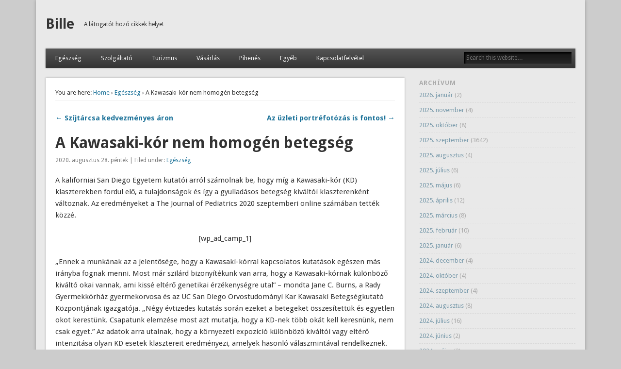

--- FILE ---
content_type: text/html; charset=UTF-8
request_url: https://www.bille.hu/a-kawasaki-kor-nem-homogen-betegseg
body_size: 12270
content:
<!DOCTYPE html>
<html dir="ltr" lang="hu" prefix="og: https://ogp.me/ns#">
<head>
<meta charset="UTF-8"/>
<meta name="viewport" content="width=device-width"/>
<link rel="profile" href="https://gmpg.org/xfn/11"/>
<link rel="pingback" href="https://www.bille.hu/xmlrpc.php"/>
<!--[if lt IE 9]>
<script src="https://www.bille.hu/wp-content/themes/esplanade/scripts/html5.js" type="text/javascript"></script>
<![endif]-->
<title>A Kawasaki-kór nem homogén betegség | Bille</title>
	<style>img:is([sizes="auto" i], [sizes^="auto," i]) {contain-intrinsic-size:3000px 1500px}</style>
	
		<!-- All in One SEO 4.8.9 - aioseo.com -->
	<meta name="description" content="A kaliforniai San Diego Egyetem kutatói arról számolnak be, hogy míg a Kawasaki-kór (KD) klaszterekben fordul elő, a tulajdonságok és így a gyulladásos betegség kiváltói klaszterenként változnak. Az eredményeket a The Journal of Pediatrics 2020 szeptemberi online számában tették közzé. [wp_ad_camp_1] &quot;Ennek a munkának az a jelentősége, hogy a Kawasaki-kórral kapcsolatos kutatások egészen más irányba"/>
	<meta name="robots" content="max-image-preview:large"/>
	<meta name="author" content="hunprobalazs"/>
	<meta name="google-site-verification" content="PYRRwMaOMN6IZ-prb-_jt4-QyWiw6q41EL_YuEf3rOA"/>
	<link rel="canonical" href="https://www.bille.hu/a-kawasaki-kor-nem-homogen-betegseg"/>
	<meta name="generator" content="All in One SEO (AIOSEO) 4.8.9"/>
		<meta property="og:locale" content="hu_HU"/>
		<meta property="og:site_name" content="Bille | A látogatót hozó cikkek helye!"/>
		<meta property="og:type" content="article"/>
		<meta property="og:title" content="A Kawasaki-kór nem homogén betegség | Bille"/>
		<meta property="og:description" content="A kaliforniai San Diego Egyetem kutatói arról számolnak be, hogy míg a Kawasaki-kór (KD) klaszterekben fordul elő, a tulajdonságok és így a gyulladásos betegség kiváltói klaszterenként változnak. Az eredményeket a The Journal of Pediatrics 2020 szeptemberi online számában tették közzé. [wp_ad_camp_1] &quot;Ennek a munkának az a jelentősége, hogy a Kawasaki-kórral kapcsolatos kutatások egészen más irányba"/>
		<meta property="og:url" content="https://www.bille.hu/a-kawasaki-kor-nem-homogen-betegseg"/>
		<meta property="article:published_time" content="2020-08-27T23:00:21+00:00"/>
		<meta property="article:modified_time" content="2020-10-06T18:06:30+00:00"/>
		<meta name="twitter:card" content="summary"/>
		<meta name="twitter:title" content="A Kawasaki-kór nem homogén betegség | Bille"/>
		<meta name="twitter:description" content="A kaliforniai San Diego Egyetem kutatói arról számolnak be, hogy míg a Kawasaki-kór (KD) klaszterekben fordul elő, a tulajdonságok és így a gyulladásos betegség kiváltói klaszterenként változnak. Az eredményeket a The Journal of Pediatrics 2020 szeptemberi online számában tették közzé. [wp_ad_camp_1] &quot;Ennek a munkának az a jelentősége, hogy a Kawasaki-kórral kapcsolatos kutatások egészen más irányba"/>
		<script type="application/ld+json" class="aioseo-schema">
			{"@context":"https:\/\/schema.org","@graph":[{"@type":"Article","@id":"https:\/\/www.bille.hu\/a-kawasaki-kor-nem-homogen-betegseg#article","name":"A Kawasaki-k\u00f3r nem homog\u00e9n betegs\u00e9g | Bille","headline":"A Kawasaki-k\u00f3r nem homog\u00e9n betegs\u00e9g","author":{"@id":"https:\/\/www.bille.hu\/author\/hunprobalazs#author"},"publisher":{"@id":"https:\/\/www.bille.hu\/#organization"},"image":{"@type":"ImageObject","url":"https:\/\/www.bille.hu\/wp-content\/uploads\/2020\/10\/kawasaki-kor.jpg","width":1280,"height":716,"caption":"Kawasaki-k\u00f3r"},"datePublished":"2020-08-28T00:00:21+02:00","dateModified":"2020-10-06T19:06:30+02:00","inLanguage":"hu-HU","mainEntityOfPage":{"@id":"https:\/\/www.bille.hu\/a-kawasaki-kor-nem-homogen-betegseg#webpage"},"isPartOf":{"@id":"https:\/\/www.bille.hu\/a-kawasaki-kor-nem-homogen-betegseg#webpage"},"articleSection":"Eg\u00e9szs\u00e9g"},{"@type":"BreadcrumbList","@id":"https:\/\/www.bille.hu\/a-kawasaki-kor-nem-homogen-betegseg#breadcrumblist","itemListElement":[{"@type":"ListItem","@id":"https:\/\/www.bille.hu#listItem","position":1,"name":"Home","item":"https:\/\/www.bille.hu","nextItem":{"@type":"ListItem","@id":"https:\/\/www.bille.hu\/kategoria\/egeszseg#listItem","name":"Eg\u00e9szs\u00e9g"}},{"@type":"ListItem","@id":"https:\/\/www.bille.hu\/kategoria\/egeszseg#listItem","position":2,"name":"Eg\u00e9szs\u00e9g","item":"https:\/\/www.bille.hu\/kategoria\/egeszseg","nextItem":{"@type":"ListItem","@id":"https:\/\/www.bille.hu\/a-kawasaki-kor-nem-homogen-betegseg#listItem","name":"A Kawasaki-k\u00f3r nem homog\u00e9n betegs\u00e9g"},"previousItem":{"@type":"ListItem","@id":"https:\/\/www.bille.hu#listItem","name":"Home"}},{"@type":"ListItem","@id":"https:\/\/www.bille.hu\/a-kawasaki-kor-nem-homogen-betegseg#listItem","position":3,"name":"A Kawasaki-k\u00f3r nem homog\u00e9n betegs\u00e9g","previousItem":{"@type":"ListItem","@id":"https:\/\/www.bille.hu\/kategoria\/egeszseg#listItem","name":"Eg\u00e9szs\u00e9g"}}]},{"@type":"Organization","@id":"https:\/\/www.bille.hu\/#organization","name":"Bille","description":"A l\u00e1togat\u00f3t hoz\u00f3 cikkek helye!","url":"https:\/\/www.bille.hu\/"},{"@type":"Person","@id":"https:\/\/www.bille.hu\/author\/hunprobalazs#author","url":"https:\/\/www.bille.hu\/author\/hunprobalazs","name":"hunprobalazs","image":{"@type":"ImageObject","@id":"https:\/\/www.bille.hu\/a-kawasaki-kor-nem-homogen-betegseg#authorImage","url":"https:\/\/secure.gravatar.com\/avatar\/ec8bcb2e16774534dac239e6eb065585376c3e7719625d41bb66e352794b84a7?s=96&d=mm&r=g","width":96,"height":96,"caption":"hunprobalazs"}},{"@type":"WebPage","@id":"https:\/\/www.bille.hu\/a-kawasaki-kor-nem-homogen-betegseg#webpage","url":"https:\/\/www.bille.hu\/a-kawasaki-kor-nem-homogen-betegseg","name":"A Kawasaki-k\u00f3r nem homog\u00e9n betegs\u00e9g | Bille","description":"A kaliforniai San Diego Egyetem kutat\u00f3i arr\u00f3l sz\u00e1molnak be, hogy m\u00edg a Kawasaki-k\u00f3r (KD) klaszterekben fordul el\u0151, a tulajdons\u00e1gok \u00e9s \u00edgy a gyullad\u00e1sos betegs\u00e9g kiv\u00e1lt\u00f3i klaszterenk\u00e9nt v\u00e1ltoznak. Az eredm\u00e9nyeket a The Journal of Pediatrics 2020 szeptemberi online sz\u00e1m\u00e1ban tett\u00e9k k\u00f6zz\u00e9. [wp_ad_camp_1] \"Ennek a munk\u00e1nak az a jelent\u0151s\u00e9ge, hogy a Kawasaki-k\u00f3rral kapcsolatos kutat\u00e1sok eg\u00e9szen m\u00e1s ir\u00e1nyba","inLanguage":"hu-HU","isPartOf":{"@id":"https:\/\/www.bille.hu\/#website"},"breadcrumb":{"@id":"https:\/\/www.bille.hu\/a-kawasaki-kor-nem-homogen-betegseg#breadcrumblist"},"author":{"@id":"https:\/\/www.bille.hu\/author\/hunprobalazs#author"},"creator":{"@id":"https:\/\/www.bille.hu\/author\/hunprobalazs#author"},"image":{"@type":"ImageObject","url":"https:\/\/www.bille.hu\/wp-content\/uploads\/2020\/10\/kawasaki-kor.jpg","@id":"https:\/\/www.bille.hu\/a-kawasaki-kor-nem-homogen-betegseg\/#mainImage","width":1280,"height":716,"caption":"Kawasaki-k\u00f3r"},"primaryImageOfPage":{"@id":"https:\/\/www.bille.hu\/a-kawasaki-kor-nem-homogen-betegseg#mainImage"},"datePublished":"2020-08-28T00:00:21+02:00","dateModified":"2020-10-06T19:06:30+02:00"},{"@type":"WebSite","@id":"https:\/\/www.bille.hu\/#website","url":"https:\/\/www.bille.hu\/","name":"Bille","description":"A l\u00e1togat\u00f3t hoz\u00f3 cikkek helye!","inLanguage":"hu-HU","publisher":{"@id":"https:\/\/www.bille.hu\/#organization"}}]}
		</script>
		<!-- All in One SEO -->

<link rel="alternate" type="application/rss+xml" title="Bille &raquo; hírcsatorna" href="https://www.bille.hu/feed"/>
<link rel="alternate" type="application/rss+xml" title="Bille &raquo; hozzászólás hírcsatorna" href="https://www.bille.hu/comments/feed"/>
<link rel="alternate" type="application/rss+xml" title="Bille &raquo; A Kawasaki-kór nem homogén betegség hozzászólás hírcsatorna" href="https://www.bille.hu/a-kawasaki-kor-nem-homogen-betegseg/feed"/>
<script type="text/javascript">//<![CDATA[
window._wpemojiSettings={"baseUrl":"https:\/\/s.w.org\/images\/core\/emoji\/16.0.1\/72x72\/","ext":".png","svgUrl":"https:\/\/s.w.org\/images\/core\/emoji\/16.0.1\/svg\/","svgExt":".svg","source":{"concatemoji":"https:\/\/www.bille.hu\/wp-includes\/js\/wp-emoji-release.min.js?ver=e5818b109f595edeb6a48554564ea9f2"}};!function(s,n){var o,i,e;function c(e){try{var t={supportTests:e,timestamp:(new Date).valueOf()};sessionStorage.setItem(o,JSON.stringify(t))}catch(e){}}function p(e,t,n){e.clearRect(0,0,e.canvas.width,e.canvas.height),e.fillText(t,0,0);var t=new Uint32Array(e.getImageData(0,0,e.canvas.width,e.canvas.height).data),a=(e.clearRect(0,0,e.canvas.width,e.canvas.height),e.fillText(n,0,0),new Uint32Array(e.getImageData(0,0,e.canvas.width,e.canvas.height).data));return t.every(function(e,t){return e===a[t]})}function u(e,t){e.clearRect(0,0,e.canvas.width,e.canvas.height),e.fillText(t,0,0);for(var n=e.getImageData(16,16,1,1),a=0;a<n.data.length;a++)if(0!==n.data[a])return!1;return!0}function f(e,t,n,a){switch(t){case"flag":return n(e,"\ud83c\udff3\ufe0f\u200d\u26a7\ufe0f","\ud83c\udff3\ufe0f\u200b\u26a7\ufe0f")?!1:!n(e,"\ud83c\udde8\ud83c\uddf6","\ud83c\udde8\u200b\ud83c\uddf6")&&!n(e,"\ud83c\udff4\udb40\udc67\udb40\udc62\udb40\udc65\udb40\udc6e\udb40\udc67\udb40\udc7f","\ud83c\udff4\u200b\udb40\udc67\u200b\udb40\udc62\u200b\udb40\udc65\u200b\udb40\udc6e\u200b\udb40\udc67\u200b\udb40\udc7f");case"emoji":return!a(e,"\ud83e\udedf")}return!1}function g(e,t,n,a){var r="undefined"!=typeof WorkerGlobalScope&&self instanceof WorkerGlobalScope?new OffscreenCanvas(300,150):s.createElement("canvas"),o=r.getContext("2d",{willReadFrequently:!0}),i=(o.textBaseline="top",o.font="600 32px Arial",{});return e.forEach(function(e){i[e]=t(o,e,n,a)}),i}function t(e){var t=s.createElement("script");t.src=e,t.defer=!0,s.head.appendChild(t)}"undefined"!=typeof Promise&&(o="wpEmojiSettingsSupports",i=["flag","emoji"],n.supports={everything:!0,everythingExceptFlag:!0},e=new Promise(function(e){s.addEventListener("DOMContentLoaded",e,{once:!0})}),new Promise(function(t){var n=function(){try{var e=JSON.parse(sessionStorage.getItem(o));if("object"==typeof e&&"number"==typeof e.timestamp&&(new Date).valueOf()<e.timestamp+604800&&"object"==typeof e.supportTests)return e.supportTests}catch(e){}return null}();if(!n){if("undefined"!=typeof Worker&&"undefined"!=typeof OffscreenCanvas&&"undefined"!=typeof URL&&URL.createObjectURL&&"undefined"!=typeof Blob)try{var e="postMessage("+g.toString()+"("+[JSON.stringify(i),f.toString(),p.toString(),u.toString()].join(",")+"));",a=new Blob([e],{type:"text/javascript"}),r=new Worker(URL.createObjectURL(a),{name:"wpTestEmojiSupports"});return void(r.onmessage=function(e){c(n=e.data),r.terminate(),t(n)})}catch(e){}c(n=g(i,f,p,u))}t(n)}).then(function(e){for(var t in e)n.supports[t]=e[t],n.supports.everything=n.supports.everything&&n.supports[t],"flag"!==t&&(n.supports.everythingExceptFlag=n.supports.everythingExceptFlag&&n.supports[t]);n.supports.everythingExceptFlag=n.supports.everythingExceptFlag&&!n.supports.flag,n.DOMReady=!1,n.readyCallback=function(){n.DOMReady=!0}}).then(function(){return e}).then(function(){var e;n.supports.everything||(n.readyCallback(),(e=n.source||{}).concatemoji?t(e.concatemoji):e.wpemoji&&e.twemoji&&(t(e.twemoji),t(e.wpemoji)))}))}((window,document),window._wpemojiSettings);
//]]></script>
<style id='wp-emoji-styles-inline-css' type='text/css'>img.wp-smiley,img.emoji{display:inline!important;border:none!important;box-shadow:none!important;height:1em!important;width:1em!important;margin:0 .07em!important;vertical-align:-.1em!important;background:none!important;padding:0!important}</style>
<link rel='stylesheet' id='wp-block-library-css' href='https://www.bille.hu/wp-includes/css/dist/block-library/A.style.min.css,qver=e5818b109f595edeb6a48554564ea9f2.pagespeed.cf.6w6iIy5A4f.css' type='text/css' media='all'/>
<style id='classic-theme-styles-inline-css' type='text/css'>.wp-block-button__link{color:#fff;background-color:#32373c;border-radius:9999px;box-shadow:none;text-decoration:none;padding:calc(.667em + 2px) calc(1.333em + 2px);font-size:1.125em}.wp-block-file__button{background:#32373c;color:#fff;text-decoration:none}</style>
<style id='global-styles-inline-css' type='text/css'>:root{--wp--preset--aspect-ratio--square:1;--wp--preset--aspect-ratio--4-3: 4/3;--wp--preset--aspect-ratio--3-4: 3/4;--wp--preset--aspect-ratio--3-2: 3/2;--wp--preset--aspect-ratio--2-3: 2/3;--wp--preset--aspect-ratio--16-9: 16/9;--wp--preset--aspect-ratio--9-16: 9/16;--wp--preset--color--black:#000;--wp--preset--color--cyan-bluish-gray:#abb8c3;--wp--preset--color--white:#fff;--wp--preset--color--pale-pink:#f78da7;--wp--preset--color--vivid-red:#cf2e2e;--wp--preset--color--luminous-vivid-orange:#ff6900;--wp--preset--color--luminous-vivid-amber:#fcb900;--wp--preset--color--light-green-cyan:#7bdcb5;--wp--preset--color--vivid-green-cyan:#00d084;--wp--preset--color--pale-cyan-blue:#8ed1fc;--wp--preset--color--vivid-cyan-blue:#0693e3;--wp--preset--color--vivid-purple:#9b51e0;--wp--preset--gradient--vivid-cyan-blue-to-vivid-purple:linear-gradient(135deg,rgba(6,147,227,1) 0%,#9b51e0 100%);--wp--preset--gradient--light-green-cyan-to-vivid-green-cyan:linear-gradient(135deg,#7adcb4 0%,#00d082 100%);--wp--preset--gradient--luminous-vivid-amber-to-luminous-vivid-orange:linear-gradient(135deg,rgba(252,185,0,1) 0%,rgba(255,105,0,1) 100%);--wp--preset--gradient--luminous-vivid-orange-to-vivid-red:linear-gradient(135deg,rgba(255,105,0,1) 0%,#cf2e2e 100%);--wp--preset--gradient--very-light-gray-to-cyan-bluish-gray:linear-gradient(135deg,#eee 0%,#a9b8c3 100%);--wp--preset--gradient--cool-to-warm-spectrum:linear-gradient(135deg,#4aeadc 0%,#9778d1 20%,#cf2aba 40%,#ee2c82 60%,#fb6962 80%,#fef84c 100%);--wp--preset--gradient--blush-light-purple:linear-gradient(135deg,#ffceec 0%,#9896f0 100%);--wp--preset--gradient--blush-bordeaux:linear-gradient(135deg,#fecda5 0%,#fe2d2d 50%,#6b003e 100%);--wp--preset--gradient--luminous-dusk:linear-gradient(135deg,#ffcb70 0%,#c751c0 50%,#4158d0 100%);--wp--preset--gradient--pale-ocean:linear-gradient(135deg,#fff5cb 0%,#b6e3d4 50%,#33a7b5 100%);--wp--preset--gradient--electric-grass:linear-gradient(135deg,#caf880 0%,#71ce7e 100%);--wp--preset--gradient--midnight:linear-gradient(135deg,#020381 0%,#2874fc 100%);--wp--preset--font-size--small:13px;--wp--preset--font-size--medium:20px;--wp--preset--font-size--large:36px;--wp--preset--font-size--x-large:42px;--wp--preset--spacing--20:.44rem;--wp--preset--spacing--30:.67rem;--wp--preset--spacing--40:1rem;--wp--preset--spacing--50:1.5rem;--wp--preset--spacing--60:2.25rem;--wp--preset--spacing--70:3.38rem;--wp--preset--spacing--80:5.06rem;--wp--preset--shadow--natural:6px 6px 9px rgba(0,0,0,.2);--wp--preset--shadow--deep:12px 12px 50px rgba(0,0,0,.4);--wp--preset--shadow--sharp:6px 6px 0 rgba(0,0,0,.2);--wp--preset--shadow--outlined:6px 6px 0 -3px rgba(255,255,255,1) , 6px 6px rgba(0,0,0,1);--wp--preset--shadow--crisp:6px 6px 0 rgba(0,0,0,1)}:where(.is-layout-flex){gap:.5em}:where(.is-layout-grid){gap:.5em}body .is-layout-flex{display:flex}.is-layout-flex{flex-wrap:wrap;align-items:center}.is-layout-flex > :is(*, div){margin:0}body .is-layout-grid{display:grid}.is-layout-grid > :is(*, div){margin:0}:where(.wp-block-columns.is-layout-flex){gap:2em}:where(.wp-block-columns.is-layout-grid){gap:2em}:where(.wp-block-post-template.is-layout-flex){gap:1.25em}:where(.wp-block-post-template.is-layout-grid){gap:1.25em}.has-black-color{color:var(--wp--preset--color--black)!important}.has-cyan-bluish-gray-color{color:var(--wp--preset--color--cyan-bluish-gray)!important}.has-white-color{color:var(--wp--preset--color--white)!important}.has-pale-pink-color{color:var(--wp--preset--color--pale-pink)!important}.has-vivid-red-color{color:var(--wp--preset--color--vivid-red)!important}.has-luminous-vivid-orange-color{color:var(--wp--preset--color--luminous-vivid-orange)!important}.has-luminous-vivid-amber-color{color:var(--wp--preset--color--luminous-vivid-amber)!important}.has-light-green-cyan-color{color:var(--wp--preset--color--light-green-cyan)!important}.has-vivid-green-cyan-color{color:var(--wp--preset--color--vivid-green-cyan)!important}.has-pale-cyan-blue-color{color:var(--wp--preset--color--pale-cyan-blue)!important}.has-vivid-cyan-blue-color{color:var(--wp--preset--color--vivid-cyan-blue)!important}.has-vivid-purple-color{color:var(--wp--preset--color--vivid-purple)!important}.has-black-background-color{background-color:var(--wp--preset--color--black)!important}.has-cyan-bluish-gray-background-color{background-color:var(--wp--preset--color--cyan-bluish-gray)!important}.has-white-background-color{background-color:var(--wp--preset--color--white)!important}.has-pale-pink-background-color{background-color:var(--wp--preset--color--pale-pink)!important}.has-vivid-red-background-color{background-color:var(--wp--preset--color--vivid-red)!important}.has-luminous-vivid-orange-background-color{background-color:var(--wp--preset--color--luminous-vivid-orange)!important}.has-luminous-vivid-amber-background-color{background-color:var(--wp--preset--color--luminous-vivid-amber)!important}.has-light-green-cyan-background-color{background-color:var(--wp--preset--color--light-green-cyan)!important}.has-vivid-green-cyan-background-color{background-color:var(--wp--preset--color--vivid-green-cyan)!important}.has-pale-cyan-blue-background-color{background-color:var(--wp--preset--color--pale-cyan-blue)!important}.has-vivid-cyan-blue-background-color{background-color:var(--wp--preset--color--vivid-cyan-blue)!important}.has-vivid-purple-background-color{background-color:var(--wp--preset--color--vivid-purple)!important}.has-black-border-color{border-color:var(--wp--preset--color--black)!important}.has-cyan-bluish-gray-border-color{border-color:var(--wp--preset--color--cyan-bluish-gray)!important}.has-white-border-color{border-color:var(--wp--preset--color--white)!important}.has-pale-pink-border-color{border-color:var(--wp--preset--color--pale-pink)!important}.has-vivid-red-border-color{border-color:var(--wp--preset--color--vivid-red)!important}.has-luminous-vivid-orange-border-color{border-color:var(--wp--preset--color--luminous-vivid-orange)!important}.has-luminous-vivid-amber-border-color{border-color:var(--wp--preset--color--luminous-vivid-amber)!important}.has-light-green-cyan-border-color{border-color:var(--wp--preset--color--light-green-cyan)!important}.has-vivid-green-cyan-border-color{border-color:var(--wp--preset--color--vivid-green-cyan)!important}.has-pale-cyan-blue-border-color{border-color:var(--wp--preset--color--pale-cyan-blue)!important}.has-vivid-cyan-blue-border-color{border-color:var(--wp--preset--color--vivid-cyan-blue)!important}.has-vivid-purple-border-color{border-color:var(--wp--preset--color--vivid-purple)!important}.has-vivid-cyan-blue-to-vivid-purple-gradient-background{background:var(--wp--preset--gradient--vivid-cyan-blue-to-vivid-purple)!important}.has-light-green-cyan-to-vivid-green-cyan-gradient-background{background:var(--wp--preset--gradient--light-green-cyan-to-vivid-green-cyan)!important}.has-luminous-vivid-amber-to-luminous-vivid-orange-gradient-background{background:var(--wp--preset--gradient--luminous-vivid-amber-to-luminous-vivid-orange)!important}.has-luminous-vivid-orange-to-vivid-red-gradient-background{background:var(--wp--preset--gradient--luminous-vivid-orange-to-vivid-red)!important}.has-very-light-gray-to-cyan-bluish-gray-gradient-background{background:var(--wp--preset--gradient--very-light-gray-to-cyan-bluish-gray)!important}.has-cool-to-warm-spectrum-gradient-background{background:var(--wp--preset--gradient--cool-to-warm-spectrum)!important}.has-blush-light-purple-gradient-background{background:var(--wp--preset--gradient--blush-light-purple)!important}.has-blush-bordeaux-gradient-background{background:var(--wp--preset--gradient--blush-bordeaux)!important}.has-luminous-dusk-gradient-background{background:var(--wp--preset--gradient--luminous-dusk)!important}.has-pale-ocean-gradient-background{background:var(--wp--preset--gradient--pale-ocean)!important}.has-electric-grass-gradient-background{background:var(--wp--preset--gradient--electric-grass)!important}.has-midnight-gradient-background{background:var(--wp--preset--gradient--midnight)!important}.has-small-font-size{font-size:var(--wp--preset--font-size--small)!important}.has-medium-font-size{font-size:var(--wp--preset--font-size--medium)!important}.has-large-font-size{font-size:var(--wp--preset--font-size--large)!important}.has-x-large-font-size{font-size:var(--wp--preset--font-size--x-large)!important}:where(.wp-block-post-template.is-layout-flex){gap:1.25em}:where(.wp-block-post-template.is-layout-grid){gap:1.25em}:where(.wp-block-columns.is-layout-flex){gap:2em}:where(.wp-block-columns.is-layout-grid){gap:2em}:root :where(.wp-block-pullquote){font-size:1.5em;line-height:1.6}</style>
<link rel='stylesheet' id='dashicons-css' href='https://www.bille.hu/wp-includes/css/A.dashicons.min.css,qver=e5818b109f595edeb6a48554564ea9f2.pagespeed.cf.DVmAQMtQdn.css' type='text/css' media='all'/>
<link rel='stylesheet' id='admin-bar-css' href='https://www.bille.hu/wp-includes/css/A.admin-bar.min.css,qver=e5818b109f595edeb6a48554564ea9f2.pagespeed.cf.26Rp1lQjX0.css' type='text/css' media='all'/>
<style id='admin-bar-inline-css' type='text/css'>#p404RedirectChart .canvasjs-chart-credit{display:none!important}#p404RedirectChart canvas{border-radius:6px}.p404-redirect-adminbar-weekly-title{font-weight:bold;font-size:14px;color:#fff;margin-bottom:6px}#wpadminbar #wp-admin-bar-p404_free_top_button .ab-icon:before{content:"\f103";color:#dc3545;top:3px}#wp-admin-bar-p404_free_top_button .ab-item{min-width:80px!important;padding:0!important}.p404-redirect-adminbar-dropdown-wrap{min-width:0;padding:0;position:static!important}#wpadminbar #wp-admin-bar-p404_free_top_button_dropdown{position:static!important}#wpadminbar #wp-admin-bar-p404_free_top_button_dropdown .ab-item{padding:0!important;margin:0!important}.p404-redirect-dropdown-container{min-width:340px;padding:18px 18px 12px 18px;background:#23282d!important;color:#fff;border-radius:12px;box-shadow:0 8px 32px rgba(0,0,0,.25);margin-top:10px;position:relative!important;z-index:999999!important;display:block!important;border:1px solid #444}#wpadminbar #wp-admin-bar-p404_free_top_button .p404-redirect-dropdown-container{display:none!important}#wpadminbar #wp-admin-bar-p404_free_top_button:hover .p404-redirect-dropdown-container{display:block!important}#wpadminbar #wp-admin-bar-p404_free_top_button:hover #wp-admin-bar-p404_free_top_button_dropdown .p404-redirect-dropdown-container{display:block!important}.p404-redirect-card{background:#2c3338;border-radius:8px;padding:18px 18px 12px 18px;box-shadow:0 2px 8px rgba(0,0,0,.07);display:flex;flex-direction:column;align-items:flex-start;border:1px solid #444}.p404-redirect-btn{display:inline-block;background:#dc3545;color:#fff!important;font-weight:bold;padding:5px 22px;border-radius:8px;text-decoration:none;font-size:17px;transition:background .2s , box-shadow .2s;margin-top:8px;box-shadow:0 2px 8px rgba(220,53,69,.15);text-align:center;line-height:1.6}.p404-redirect-btn:hover{background:#c82333;color:#fff!important;box-shadow:0 4px 16px rgba(220,53,69,.25)}#wpadminbar .ab-top-menu>li:hover>.ab-item,#wpadminbar .ab-top-menu>li.hover>.ab-item{z-index:auto}#wpadminbar #wp-admin-bar-p404_free_top_button:hover>.ab-item{z-index:999998!important}</style>
<link rel='stylesheet' id='contact-form-7-css' href='https://www.bille.hu/wp-content/plugins/contact-form-7/includes/css/A.styles.css,qver=6.1.3.pagespeed.cf.bY4dTi-wnh.css' type='text/css' media='all'/>
<link rel='stylesheet' id='esplanade-web-font-css' href='https://fonts.googleapis.com/css?family=Droid+Sans:regular,italic,bold,bolditalic&#038;subset=latin' type='text/css' media='all'/>
<link rel='stylesheet' id='esplanade-css' href='https://www.bille.hu/wp-content/themes/esplanade/A.style.css.pagespeed.cf.QHfYOqUCcA.css' type='text/css' media='all'/>
<link rel='stylesheet' id='colorbox-css' href='https://www.bille.hu/wp-content/themes/esplanade/styles/A.colorbox.css.pagespeed.cf.rvmvq6gadO.css' type='text/css' media='all'/>
<script type="text/javascript" src="https://www.bille.hu/wp-includes/js/jquery/jquery.min.js,qver=3.7.1.pagespeed.jm.PoWN7KAtLT.js" id="jquery-core-js"></script>
<script src="https://www.bille.hu/wp-includes,_js,_jquery,_jquery-migrate.min.js,qver==3.4.1+wp-content,_themes,_esplanade,_scripts,_jquery.flexslider-min.js+wp-content,_themes,_esplanade,_scripts,_jquery.fitvids.js+wp-includes,_js,_swfobject.js,qver==2.2-20120417+wp-content,_themes,_esplanade,_scripts,_audio-player.js+wp-content,_themes,_esplanade,_scripts,_jquery.colorbox-min.js.pagespeed.jc.YuO2wBmj7n.js"></script><script>eval(mod_pagespeed_VBSQFfAYzw);</script>
<script>eval(mod_pagespeed_rEdssCY2Ta);</script>
<script>eval(mod_pagespeed_4dTqKruv_x);</script>
<script>eval(mod_pagespeed_8Oxg2SNgLJ);</script>
<script>eval(mod_pagespeed_wUOJKjvzFr);</script>
<script>eval(mod_pagespeed_Fs899O1eIY);</script>
<link rel="https://api.w.org/" href="https://www.bille.hu/wp-json/"/><link rel="alternate" title="JSON" type="application/json" href="https://www.bille.hu/wp-json/wp/v2/posts/6634"/><link rel="EditURI" type="application/rsd+xml" title="RSD" href="https://www.bille.hu/xmlrpc.php?rsd"/>
<link rel="alternate" title="oEmbed (JSON)" type="application/json+oembed" href="https://www.bille.hu/wp-json/oembed/1.0/embed?url=https%3A%2F%2Fwww.bille.hu%2Fa-kawasaki-kor-nem-homogen-betegseg"/>
<link rel="alternate" title="oEmbed (XML)" type="text/xml+oembed" href="https://www.bille.hu/wp-json/oembed/1.0/embed?url=https%3A%2F%2Fwww.bille.hu%2Fa-kawasaki-kor-nem-homogen-betegseg&#038;format=xml"/>
<script>//<![CDATA[
jQuery(document).ready(function($){$('.nav-toggle').click(function(){$('#access div ul:first-child').slideToggle(250);return false;});if(($(window).width()>640)||($(document).width()>640)){$('#access li').mouseenter(function(){$(this).children('ul').css('display','none').stop(true,true).slideToggle(250).css('display','block').children('ul').css('display','none');});$('#access li').mouseleave(function(){$(this).children('ul').stop(true,true).fadeOut(250).css('display','block');})}else{$('#access li').each(function(){if($(this).children('ul').length)$(this).append('<span class="drop-down-toggle"><span class="drop-down-arrow"></span></span>');});$('.drop-down-toggle').click(function(){$(this).parent().children('ul').slideToggle(250);});}$(".entry-attachment, .entry-content").fitVids({customSelector:"iframe, object, embed"});});jQuery(window).load(function(){jQuery('.entry-content a[href$=".jpg"],.entry-content a[href$=".jpeg"],.entry-content a[href$=".png"],.entry-content a[href$=".gif"],a.colorbox').colorbox({maxWidth:'100%',maxHeight:'100%',});});AudioPlayer.setup("https://www.bille.hu/wp-content/themes/esplanade/audio-player/player.swf",{width:320});
//]]></script>
<style type="text/css"></style>
</head>

<body data-rsssl=1 class="wp-singular post-template-default single single-post postid-6634 single-format-standard wp-theme-esplanade">
	<div id="wrapper">
		<header id="header">
			<div id="site-title"><a href="https://www.bille.hu/" rel="home">Bille</a></div>
							<div id="site-description">A látogatót hozó cikkek helye!</div>
									<div class="clear"></div>
						<nav id="access">
				<a class="nav-toggle" href="#">Navigation</a>
				<div class="menu-menu-container"><ul id="menu-menu" class="menu"><li id="menu-item-9" class="menu-item menu-item-type-taxonomy menu-item-object-category current-post-ancestor current-menu-parent current-post-parent menu-item-9"><a href="https://www.bille.hu/kategoria/egeszseg">Egészség</a></li>
<li id="menu-item-11" class="menu-item menu-item-type-taxonomy menu-item-object-category menu-item-11"><a href="https://www.bille.hu/kategoria/szolgaltato">Szolgáltató</a></li>
<li id="menu-item-12" class="menu-item menu-item-type-taxonomy menu-item-object-category menu-item-12"><a href="https://www.bille.hu/kategoria/turizmus">Turizmus</a></li>
<li id="menu-item-13" class="menu-item menu-item-type-taxonomy menu-item-object-category menu-item-13"><a href="https://www.bille.hu/kategoria/vasarlas">Vásárlás</a></li>
<li id="menu-item-14" class="menu-item menu-item-type-taxonomy menu-item-object-category menu-item-14"><a href="https://www.bille.hu/kategoria/pihenes">Pihenés</a></li>
<li id="menu-item-10" class="menu-item menu-item-type-taxonomy menu-item-object-category menu-item-10"><a href="https://www.bille.hu/kategoria/egyeb">Egyéb</a></li>
<li id="menu-item-96" class="menu-item menu-item-type-custom menu-item-object-custom menu-item-96"><a href="https://www.bille.hu/kapcsolatfelvetel">Kapcsolatfelvétel</a></li>
</ul></div>				<form role="search" method="get" id="searchform" action="https://www.bille.hu//">
	<input type="text" value="" placeholder="Search this website&#8230;" name="s" id="s"/>
	<input type="submit" id="searchsubmit" value="Search"/>
</form>				<div class="clear"></div>
			</nav><!-- #access -->
		</header><!-- #header -->	<div id="container">
				<section id="content">
							<article class="post-6634 post type-post status-publish format-standard has-post-thumbnail hentry category-egeszseg" id="post-6634">
					<div class="entry">
													<div id="location">
									<div id="breadcrumbs">
	<span class="prefix-text">You are here:</span>
	<a href="https://www.bille.hu/" rel="home">Home</a>
	 &rsaquo; 				<a href="https://www.bille.hu/kategoria/egeszseg" rel="bookmark">Egészség</a>
				 &rsaquo; A Kawasaki-kór nem homogén betegség	</div>
							</div><!-- #location -->
														<div id="post-nav" class="navigation">
			<div class="nav-prev"><a href="https://www.bille.hu/szijtarcsa-kedvezmenyes-aron" rel="prev">&larr; Szíjtárcsa kedvezményes áron</a></div>
			<div class="nav-next"><a href="https://www.bille.hu/az-uzleti-portrefotozas-is-fontos" rel="next">Az üzleti portréfotózás is fontos! &rarr;</a></div>
			<div class="clear"></div>
		</div><!-- #post-nav -->
							<header class="entry-header">
							<h1 class="entry-title">A Kawasaki-kór nem homogén betegség</h1>
							<aside class="entry-meta">
								2020. augusztus 28.  péntek | 
								Filed under: <a href="https://www.bille.hu/kategoria/egeszseg" rel="category tag">Egészség</a>																		
							</aside><!-- .entry-meta -->
						</header><!-- .entry-header -->
						<div class="entry-content">
														<p>A kaliforniai San Diego Egyetem kutatói arról számolnak be, hogy míg a Kawasaki-kór (KD) klaszterekben fordul elő, a tulajdonságok és így a gyulladásos betegség kiváltói klaszterenként változnak. Az eredményeket a The Journal of Pediatrics 2020 szeptemberi online számában tették közzé.<span id="more-6634"></span></p>
<p style="text-align: center;">[wp_ad_camp_1]</p>
<p>&#8222;Ennek a munkának az a jelentősége, hogy a Kawasaki-kórral kapcsolatos kutatások egészen más irányba fognak menni. Most már szilárd bizonyítékunk van arra, hogy a Kawasaki-kórnak különböző kiváltó okai vannak, ami kissé eltérő genetikai érzékenységre utal&#8221; &#8211; mondta Jane C. Burns, a Rady Gyermekkórház gyermekorvosa és az UC San Diego Orvostudományi Kar Kawasaki Betegségkutató Központjának igazgatója. &#8222;Négy évtizedes kutatás során ezeket a betegeket összesítettük és egyetlen okot kerestünk. Csapatunk elemzése most azt mutatja, hogy a KD-nek több okát kell keresnünk, nem csak egyet.&#8221; Az adatok arra utalnak, hogy a környezeti expozíció különböző kiváltói vagy eltérő intenzitása olyan KD esetek klasztereit eredményezi, amelyek hasonló válaszmintával rendelkeznek. Ez a megfigyelés rezonál a jelenlegi megfigyelésekkel, amelyek összekapcsolják a SARS-CoV-2 vírust a Multisystem gyulladásos szindrómával (MIS-C), amely betegség számos klinikai jellemzőt mutat a KD-vel.</p>
<div id="attachment_6635" style="width: 310px" class="wp-caption alignnone"><img fetchpriority="high" decoding="async" aria-describedby="caption-attachment-6635" class="size-medium wp-image-6635" src="https://www.bille.hu/wp-content/uploads/2020/10/kawasaki-kor-300x168.jpg" alt="Kawasaki-kór" width="300" height="168" srcset="https://www.bille.hu/wp-content/uploads/2020/10/kawasaki-kor-300x168.jpg 300w, https://www.bille.hu/wp-content/uploads/2020/10/kawasaki-kor-768x430.jpg 768w, https://www.bille.hu/wp-content/uploads/2020/10/kawasaki-kor-1024x573.jpg 1024w, https://www.bille.hu/wp-content/uploads/2020/10/kawasaki-kor-700x392.jpg 700w, https://www.bille.hu/wp-content/uploads/2020/10/kawasaki-kor.jpg 1280w" sizes="(max-width: 300px) 100vw, 300px"/><p id="caption-attachment-6635" class="wp-caption-text">Kawasaki-kór</p></div>
<p>Mind a KD-ben, mind a MIS-C-ben a gyermekek valószínűleg genetikai hajlammal születnek, hogy reagáljanak valamire a környezetükben, és súlyos gyulladás alakuljon ki. A MIS-C esetében tudjuk az okot: ez a SARS-CoV-2. A KD esetében most teljesen új módon kezdjük elemezni adatainkat &#8211; mondta Burns. &#8222;Ez egy szokatlanul termékeny, interdiszciplináris vizsgálat volt. A kapott eredményeket nem lehetett volna elérni a tudósok, statisztikusok és gyermekklinikák közötti intenzív együttműködés nélkül, akik Kawasaki-betegségben és MIS-C-ben szenvedő betegeket vizsgálták&#8221; &#8211; mondta Jen Burney.</p>
							<div class="clear"></div>
						</div><!-- .entry-content -->
						<footer class="entry-utility">
																<div class="social-bookmarks">
			<p>Did you like this article? Share it with your friends!</p>
							<div class="facebook-like">
					<div id="fb-root"></div>
					<script>(function(d,s,id){var js,fjs=d.getElementsByTagName(s)[0];if(d.getElementById(id))return;js=d.createElement(s);js.id=id;js.src="//connect.facebook.net/en_US/all.js#xfbml=1";fjs.parentNode.insertBefore(js,fjs);}(document,'script','facebook-jssdk'));</script>
					<div class="fb-like" data-href="https://www.bille.hu/a-kawasaki-kor-nem-homogen-betegseg" data-send="false" data-layout="button_count" data-width="110" data-show-faces="false" data-font="arial"></div>
				</div><!-- .facebook-like -->
										<div class="twitter-button">
					<a href="https://twitter.com/share" class="twitter-share-button" data-url="https://www.bille.hu/a-kawasaki-kor-nem-homogen-betegseg">Tweet</a>
					<script>!function(d,s,id){var js,fjs=d.getElementsByTagName(s)[0];if(!d.getElementById(id)){js=d.createElement(s);js.id=id;js.src="//platform.twitter.com/widgets.js";fjs.parentNode.insertBefore(js,fjs);}}(document,"script","twitter-wjs");</script>
				</div><!-- .twitter-button -->
										<div class="google-plus">
					<div class="g-plusone" data-size="medium" data-href="https://www.bille.hu/a-kawasaki-kor-nem-homogen-betegseg"></div>
					<script type="text/javascript">(function(){var po=document.createElement('script');po.type='text/javascript';po.async=true;po.src='https://apis.google.com/js/plusone.js';var s=document.getElementsByTagName('script')[0];s.parentNode.insertBefore(po,s);})();</script>
				</div><!-- .google-plus -->
										<div class="pinterest-button">
					<a href="http://pinterest.com/pin/create/button/?url=https%3A%2F%2Fwww.bille.hu%2Fa-kawasaki-kor-nem-homogen-betegseg&#038;media=https%3A%2F%2Fwww.bille.hu%2Fwp-content%2Fuploads%2F2020%2F10%2Fkawasaki-kor.jpg&#038;description=%3Cp%3EA+kaliforniai+San+Diego+Egyetem+kutat%C3%B3i+arr%C3%B3l+sz%C3%A1molnak+be%2C+hogy+m%C3%ADg+a+Kawasaki-k%C3%B3r+%28KD%29+klaszterekben+fordul+el%C5%91%2C+a+tulajdons%C3%A1gok+%C3%A9s+%C3%ADgy+a+gyullad%C3%A1sos+betegs%C3%A9g+kiv%C3%A1lt%C3%B3i+klaszterenk%C3%A9nt+v%C3%A1ltoznak.+Az+eredm%C3%A9nyeket+a+The+Journal+of+Pediatrics+2020+szeptemberi+online+sz%C3%A1m%C3%A1ban+tett%C3%A9k+k%C3%B6zz%C3%A9.+%5Bwp_ad_camp_1%5D+%26%238222%3BEnnek+a+munk%C3%A1nak+az+a+jelent%C5%91s%C3%A9ge%2C+hogy+a+Kawasaki-k%C3%B3rral+%26%238230%3B%3C%2Fp%3E" class="pin-it-button" count-layout="horizontal"><img border="0" src="//assets.pinterest.com/images/PinExt.png" title="Pin It"/></a>
					<script>(function(d,s,id){var js,pjs=d.getElementsByTagName(s)[0];if(d.getElementById(id))return;js=d.createElement(s);js.id=id;js.src="//assets.pinterest.com/js/pinit.js";pjs.parentNode.insertBefore(js,pjs);}(document,'script','pinterest-js'));</script>
				</div>
						<div class="clear"></div>
		</div><!-- .social-bookmarks -->
																	<div id="post-nav" class="navigation">
			<div class="nav-prev"><a href="https://www.bille.hu/szijtarcsa-kedvezmenyes-aron" rel="prev">&larr; Szíjtárcsa kedvezményes áron</a></div>
			<div class="nav-next"><a href="https://www.bille.hu/az-uzleti-portrefotozas-is-fontos" rel="next">Az üzleti portréfotózás is fontos! &rarr;</a></div>
			<div class="clear"></div>
		</div><!-- #post-nav -->
							</footer><!-- .entry-utility -->
					</div><!-- .entry -->
					

				</article><!-- .post -->
					</section><!-- #content -->
					<div id="sidebar">
					<div id="sidebar-bottom" class="widget-area" role="complementary">
		<aside id="archives-2" class="widget widget_archive"><h3 class="widget-title">Archívum</h3>
			<ul>
					<li><a href='https://www.bille.hu/2026/01'>2026. január</a>&nbsp;(2)</li>
	<li><a href='https://www.bille.hu/2025/11'>2025. november</a>&nbsp;(4)</li>
	<li><a href='https://www.bille.hu/2025/10'>2025. október</a>&nbsp;(8)</li>
	<li><a href='https://www.bille.hu/2025/09'>2025. szeptember</a>&nbsp;(3642)</li>
	<li><a href='https://www.bille.hu/2025/08'>2025. augusztus</a>&nbsp;(4)</li>
	<li><a href='https://www.bille.hu/2025/07'>2025. július</a>&nbsp;(6)</li>
	<li><a href='https://www.bille.hu/2025/05'>2025. május</a>&nbsp;(6)</li>
	<li><a href='https://www.bille.hu/2025/04'>2025. április</a>&nbsp;(12)</li>
	<li><a href='https://www.bille.hu/2025/03'>2025. március</a>&nbsp;(8)</li>
	<li><a href='https://www.bille.hu/2025/02'>2025. február</a>&nbsp;(10)</li>
	<li><a href='https://www.bille.hu/2025/01'>2025. január</a>&nbsp;(6)</li>
	<li><a href='https://www.bille.hu/2024/12'>2024. december</a>&nbsp;(4)</li>
	<li><a href='https://www.bille.hu/2024/10'>2024. október</a>&nbsp;(4)</li>
	<li><a href='https://www.bille.hu/2024/09'>2024. szeptember</a>&nbsp;(4)</li>
	<li><a href='https://www.bille.hu/2024/08'>2024. augusztus</a>&nbsp;(8)</li>
	<li><a href='https://www.bille.hu/2024/07'>2024. július</a>&nbsp;(16)</li>
	<li><a href='https://www.bille.hu/2024/06'>2024. június</a>&nbsp;(2)</li>
	<li><a href='https://www.bille.hu/2024/05'>2024. május</a>&nbsp;(2)</li>
	<li><a href='https://www.bille.hu/2024/04'>2024. április</a>&nbsp;(8)</li>
	<li><a href='https://www.bille.hu/2024/03'>2024. március</a>&nbsp;(13)</li>
	<li><a href='https://www.bille.hu/2024/02'>2024. február</a>&nbsp;(8)</li>
	<li><a href='https://www.bille.hu/2024/01'>2024. január</a>&nbsp;(10)</li>
	<li><a href='https://www.bille.hu/2023/12'>2023. december</a>&nbsp;(10)</li>
	<li><a href='https://www.bille.hu/2023/11'>2023. november</a>&nbsp;(6)</li>
	<li><a href='https://www.bille.hu/2023/10'>2023. október</a>&nbsp;(8)</li>
	<li><a href='https://www.bille.hu/2023/09'>2023. szeptember</a>&nbsp;(6)</li>
	<li><a href='https://www.bille.hu/2023/08'>2023. augusztus</a>&nbsp;(8)</li>
	<li><a href='https://www.bille.hu/2023/07'>2023. július</a>&nbsp;(18)</li>
	<li><a href='https://www.bille.hu/2023/06'>2023. június</a>&nbsp;(12)</li>
	<li><a href='https://www.bille.hu/2023/05'>2023. május</a>&nbsp;(12)</li>
	<li><a href='https://www.bille.hu/2023/04'>2023. április</a>&nbsp;(7)</li>
	<li><a href='https://www.bille.hu/2023/03'>2023. március</a>&nbsp;(6)</li>
	<li><a href='https://www.bille.hu/2023/02'>2023. február</a>&nbsp;(16)</li>
	<li><a href='https://www.bille.hu/2023/01'>2023. január</a>&nbsp;(6)</li>
	<li><a href='https://www.bille.hu/2022/12'>2022. december</a>&nbsp;(3)</li>
	<li><a href='https://www.bille.hu/2022/11'>2022. november</a>&nbsp;(24)</li>
	<li><a href='https://www.bille.hu/2022/10'>2022. október</a>&nbsp;(19)</li>
	<li><a href='https://www.bille.hu/2022/09'>2022. szeptember</a>&nbsp;(24)</li>
	<li><a href='https://www.bille.hu/2022/08'>2022. augusztus</a>&nbsp;(16)</li>
	<li><a href='https://www.bille.hu/2022/07'>2022. július</a>&nbsp;(20)</li>
	<li><a href='https://www.bille.hu/2022/06'>2022. június</a>&nbsp;(34)</li>
	<li><a href='https://www.bille.hu/2022/05'>2022. május</a>&nbsp;(26)</li>
	<li><a href='https://www.bille.hu/2022/04'>2022. április</a>&nbsp;(28)</li>
	<li><a href='https://www.bille.hu/2022/03'>2022. március</a>&nbsp;(28)</li>
	<li><a href='https://www.bille.hu/2022/02'>2022. február</a>&nbsp;(46)</li>
	<li><a href='https://www.bille.hu/2022/01'>2022. január</a>&nbsp;(32)</li>
	<li><a href='https://www.bille.hu/2021/12'>2021. december</a>&nbsp;(29)</li>
	<li><a href='https://www.bille.hu/2021/11'>2021. november</a>&nbsp;(64)</li>
	<li><a href='https://www.bille.hu/2021/10'>2021. október</a>&nbsp;(40)</li>
	<li><a href='https://www.bille.hu/2021/09'>2021. szeptember</a>&nbsp;(40)</li>
	<li><a href='https://www.bille.hu/2021/08'>2021. augusztus</a>&nbsp;(33)</li>
	<li><a href='https://www.bille.hu/2021/07'>2021. július</a>&nbsp;(40)</li>
	<li><a href='https://www.bille.hu/2021/06'>2021. június</a>&nbsp;(42)</li>
	<li><a href='https://www.bille.hu/2021/05'>2021. május</a>&nbsp;(35)</li>
	<li><a href='https://www.bille.hu/2021/04'>2021. április</a>&nbsp;(31)</li>
	<li><a href='https://www.bille.hu/2021/03'>2021. március</a>&nbsp;(35)</li>
	<li><a href='https://www.bille.hu/2021/02'>2021. február</a>&nbsp;(39)</li>
	<li><a href='https://www.bille.hu/2021/01'>2021. január</a>&nbsp;(56)</li>
	<li><a href='https://www.bille.hu/2020/12'>2020. december</a>&nbsp;(46)</li>
	<li><a href='https://www.bille.hu/2020/11'>2020. november</a>&nbsp;(42)</li>
	<li><a href='https://www.bille.hu/2020/10'>2020. október</a>&nbsp;(50)</li>
	<li><a href='https://www.bille.hu/2020/09'>2020. szeptember</a>&nbsp;(32)</li>
	<li><a href='https://www.bille.hu/2020/08'>2020. augusztus</a>&nbsp;(45)</li>
	<li><a href='https://www.bille.hu/2020/07'>2020. július</a>&nbsp;(30)</li>
	<li><a href='https://www.bille.hu/2020/06'>2020. június</a>&nbsp;(33)</li>
	<li><a href='https://www.bille.hu/2020/05'>2020. május</a>&nbsp;(31)</li>
	<li><a href='https://www.bille.hu/2020/04'>2020. április</a>&nbsp;(28)</li>
	<li><a href='https://www.bille.hu/2020/03'>2020. március</a>&nbsp;(27)</li>
	<li><a href='https://www.bille.hu/2020/02'>2020. február</a>&nbsp;(35)</li>
	<li><a href='https://www.bille.hu/2020/01'>2020. január</a>&nbsp;(14)</li>
	<li><a href='https://www.bille.hu/2019/12'>2019. december</a>&nbsp;(20)</li>
	<li><a href='https://www.bille.hu/2019/11'>2019. november</a>&nbsp;(38)</li>
	<li><a href='https://www.bille.hu/2019/10'>2019. október</a>&nbsp;(10)</li>
	<li><a href='https://www.bille.hu/2019/09'>2019. szeptember</a>&nbsp;(14)</li>
	<li><a href='https://www.bille.hu/2019/08'>2019. augusztus</a>&nbsp;(20)</li>
	<li><a href='https://www.bille.hu/2019/07'>2019. július</a>&nbsp;(8)</li>
	<li><a href='https://www.bille.hu/2019/06'>2019. június</a>&nbsp;(13)</li>
	<li><a href='https://www.bille.hu/2019/05'>2019. május</a>&nbsp;(18)</li>
	<li><a href='https://www.bille.hu/2019/04'>2019. április</a>&nbsp;(12)</li>
	<li><a href='https://www.bille.hu/2019/03'>2019. március</a>&nbsp;(24)</li>
	<li><a href='https://www.bille.hu/2019/02'>2019. február</a>&nbsp;(10)</li>
	<li><a href='https://www.bille.hu/2019/01'>2019. január</a>&nbsp;(10)</li>
	<li><a href='https://www.bille.hu/2018/12'>2018. december</a>&nbsp;(26)</li>
	<li><a href='https://www.bille.hu/2018/11'>2018. november</a>&nbsp;(30)</li>
	<li><a href='https://www.bille.hu/2018/10'>2018. október</a>&nbsp;(32)</li>
	<li><a href='https://www.bille.hu/2018/09'>2018. szeptember</a>&nbsp;(18)</li>
	<li><a href='https://www.bille.hu/2018/08'>2018. augusztus</a>&nbsp;(20)</li>
	<li><a href='https://www.bille.hu/2018/07'>2018. július</a>&nbsp;(28)</li>
	<li><a href='https://www.bille.hu/2018/06'>2018. június</a>&nbsp;(26)</li>
	<li><a href='https://www.bille.hu/2018/05'>2018. május</a>&nbsp;(25)</li>
	<li><a href='https://www.bille.hu/2018/04'>2018. április</a>&nbsp;(18)</li>
	<li><a href='https://www.bille.hu/2018/03'>2018. március</a>&nbsp;(22)</li>
	<li><a href='https://www.bille.hu/2018/02'>2018. február</a>&nbsp;(12)</li>
	<li><a href='https://www.bille.hu/2018/01'>2018. január</a>&nbsp;(16)</li>
	<li><a href='https://www.bille.hu/2017/12'>2017. december</a>&nbsp;(24)</li>
	<li><a href='https://www.bille.hu/2017/11'>2017. november</a>&nbsp;(37)</li>
	<li><a href='https://www.bille.hu/2017/10'>2017. október</a>&nbsp;(35)</li>
	<li><a href='https://www.bille.hu/2017/09'>2017. szeptember</a>&nbsp;(31)</li>
	<li><a href='https://www.bille.hu/2017/08'>2017. augusztus</a>&nbsp;(21)</li>
	<li><a href='https://www.bille.hu/2017/07'>2017. július</a>&nbsp;(32)</li>
	<li><a href='https://www.bille.hu/2017/06'>2017. június</a>&nbsp;(30)</li>
	<li><a href='https://www.bille.hu/2017/05'>2017. május</a>&nbsp;(15)</li>
	<li><a href='https://www.bille.hu/2017/04'>2017. április</a>&nbsp;(27)</li>
	<li><a href='https://www.bille.hu/2017/03'>2017. március</a>&nbsp;(28)</li>
	<li><a href='https://www.bille.hu/2017/02'>2017. február</a>&nbsp;(17)</li>
	<li><a href='https://www.bille.hu/2017/01'>2017. január</a>&nbsp;(17)</li>
	<li><a href='https://www.bille.hu/2016/12'>2016. december</a>&nbsp;(22)</li>
	<li><a href='https://www.bille.hu/2016/11'>2016. november</a>&nbsp;(26)</li>
	<li><a href='https://www.bille.hu/2016/10'>2016. október</a>&nbsp;(26)</li>
	<li><a href='https://www.bille.hu/2016/09'>2016. szeptember</a>&nbsp;(20)</li>
	<li><a href='https://www.bille.hu/2016/08'>2016. augusztus</a>&nbsp;(6)</li>
	<li><a href='https://www.bille.hu/2016/07'>2016. július</a>&nbsp;(8)</li>
	<li><a href='https://www.bille.hu/2016/06'>2016. június</a>&nbsp;(14)</li>
	<li><a href='https://www.bille.hu/2016/05'>2016. május</a>&nbsp;(16)</li>
	<li><a href='https://www.bille.hu/2016/04'>2016. április</a>&nbsp;(14)</li>
	<li><a href='https://www.bille.hu/2016/03'>2016. március</a>&nbsp;(12)</li>
	<li><a href='https://www.bille.hu/2016/02'>2016. február</a>&nbsp;(10)</li>
	<li><a href='https://www.bille.hu/2016/01'>2016. január</a>&nbsp;(22)</li>
	<li><a href='https://www.bille.hu/2015/12'>2015. december</a>&nbsp;(20)</li>
	<li><a href='https://www.bille.hu/2015/11'>2015. november</a>&nbsp;(18)</li>
	<li><a href='https://www.bille.hu/2015/10'>2015. október</a>&nbsp;(22)</li>
	<li><a href='https://www.bille.hu/2015/09'>2015. szeptember</a>&nbsp;(10)</li>
	<li><a href='https://www.bille.hu/2015/08'>2015. augusztus</a>&nbsp;(20)</li>
	<li><a href='https://www.bille.hu/2015/07'>2015. július</a>&nbsp;(14)</li>
	<li><a href='https://www.bille.hu/2015/06'>2015. június</a>&nbsp;(20)</li>
	<li><a href='https://www.bille.hu/2015/05'>2015. május</a>&nbsp;(25)</li>
	<li><a href='https://www.bille.hu/2015/04'>2015. április</a>&nbsp;(26)</li>
	<li><a href='https://www.bille.hu/2015/03'>2015. március</a>&nbsp;(16)</li>
	<li><a href='https://www.bille.hu/2015/02'>2015. február</a>&nbsp;(28)</li>
	<li><a href='https://www.bille.hu/2015/01'>2015. január</a>&nbsp;(30)</li>
	<li><a href='https://www.bille.hu/2014/12'>2014. december</a>&nbsp;(30)</li>
	<li><a href='https://www.bille.hu/2014/11'>2014. november</a>&nbsp;(31)</li>
	<li><a href='https://www.bille.hu/2014/10'>2014. október</a>&nbsp;(28)</li>
	<li><a href='https://www.bille.hu/2014/09'>2014. szeptember</a>&nbsp;(30)</li>
	<li><a href='https://www.bille.hu/2014/08'>2014. augusztus</a>&nbsp;(14)</li>
	<li><a href='https://www.bille.hu/2014/07'>2014. július</a>&nbsp;(20)</li>
	<li><a href='https://www.bille.hu/2014/06'>2014. június</a>&nbsp;(10)</li>
	<li><a href='https://www.bille.hu/2014/05'>2014. május</a>&nbsp;(19)</li>
	<li><a href='https://www.bille.hu/2014/04'>2014. április</a>&nbsp;(18)</li>
	<li><a href='https://www.bille.hu/2014/03'>2014. március</a>&nbsp;(17)</li>
	<li><a href='https://www.bille.hu/2014/02'>2014. február</a>&nbsp;(21)</li>
	<li><a href='https://www.bille.hu/2014/01'>2014. január</a>&nbsp;(27)</li>
	<li><a href='https://www.bille.hu/2013/12'>2013. december</a>&nbsp;(24)</li>
	<li><a href='https://www.bille.hu/2013/11'>2013. november</a>&nbsp;(17)</li>
	<li><a href='https://www.bille.hu/2013/10'>2013. október</a>&nbsp;(10)</li>
	<li><a href='https://www.bille.hu/2013/09'>2013. szeptember</a>&nbsp;(24)</li>
	<li><a href='https://www.bille.hu/2013/08'>2013. augusztus</a>&nbsp;(12)</li>
	<li><a href='https://www.bille.hu/2013/07'>2013. július</a>&nbsp;(14)</li>
	<li><a href='https://www.bille.hu/2013/06'>2013. június</a>&nbsp;(18)</li>
	<li><a href='https://www.bille.hu/2013/05'>2013. május</a>&nbsp;(10)</li>
	<li><a href='https://www.bille.hu/2013/04'>2013. április</a>&nbsp;(11)</li>
	<li><a href='https://www.bille.hu/2013/03'>2013. március</a>&nbsp;(5)</li>
	<li><a href='https://www.bille.hu/2013/02'>2013. február</a>&nbsp;(24)</li>
	<li><a href='https://www.bille.hu/2013/01'>2013. január</a>&nbsp;(21)</li>
			</ul>

			</aside><!-- .widget -->		<div class="clear"></div>
	</div><!-- #sidebar-bottom -->
</div><!-- #sidebar -->			</div><!-- #container -->
		<div id="footer">
						<div id="copyright">
				<p class="copyright">© 2026 Bille</p>
								<div class="clear"></div>
			</div><!-- #copyright -->
		</div><!-- #footer -->
	</div><!-- #wrapper -->
<script type="speculationrules">
{"prefetch":[{"source":"document","where":{"and":[{"href_matches":"\/*"},{"not":{"href_matches":["\/wp-*.php","\/wp-admin\/*","\/wp-content\/uploads\/*","\/wp-content\/*","\/wp-content\/plugins\/*","\/wp-content\/themes\/esplanade\/*","\/*\\?(.+)"]}},{"not":{"selector_matches":"a[rel~=\"nofollow\"]"}},{"not":{"selector_matches":".no-prefetch, .no-prefetch a"}}]},"eagerness":"conservative"}]}
</script>
<script src="https://www.bille.hu/wp-includes/js/dist/hooks.min.js,qver==4d63a3d491d11ffd8ac6+i18n.min.js,qver==5e580eb46a90c2b997e6.pagespeed.jc._-f4MzJmU2.js"></script><script>eval(mod_pagespeed_HjPXtYUBtv);</script>
<script>eval(mod_pagespeed_BpI6FJhteX);</script>
<script type="text/javascript" id="wp-i18n-js-after">//<![CDATA[
wp.i18n.setLocaleData({'text direction\u0004ltr':['ltr']});
//]]></script>
<script type="text/javascript" src="https://www.bille.hu/wp-content/plugins/contact-form-7/includes/swv/js/index.js,qver=6.1.3.pagespeed.ce.lufcPw6FWe.js" id="swv-js"></script>
<script type="text/javascript" id="contact-form-7-js-translations">//<![CDATA[
(function(domain,translations){var localeData=translations.locale_data[domain]||translations.locale_data.messages;localeData[""].domain=domain;wp.i18n.setLocaleData(localeData,domain);})("contact-form-7",{"translation-revision-date":"2025-06-30 16:09:30+0000","generator":"GlotPress\/4.0.1","domain":"messages","locale_data":{"messages":{"":{"domain":"messages","plural-forms":"nplurals=2; plural=n != 1;","lang":"hu"},"This contact form is placed in the wrong place.":["Ez a kapcsolatfelv\u00e9teli \u0171rlap rossz helyre ker\u00fclt."],"Error:":["Hiba:"]}},"comment":{"reference":"includes\/js\/index.js"}});
//]]></script>
<script type="text/javascript" id="contact-form-7-js-before">//<![CDATA[
var wpcf7={"api":{"root":"https:\/\/www.bille.hu\/wp-json\/","namespace":"contact-form-7\/v1"}};
//]]></script>
<script type="text/javascript" src="https://www.bille.hu/wp-content/plugins/contact-form-7/includes/js/index.js,qver=6.1.3.pagespeed.ce.KRLGV9BZLM.js" id="contact-form-7-js"></script>
<script type="text/javascript" src="https://www.bille.hu/wp-includes/js/comment-reply.min.js,qver=e5818b109f595edeb6a48554564ea9f2.pagespeed.jm.PW1big4hb_.js" id="comment-reply-js" async="async" data-wp-strategy="async"></script>
</body>
</html>

--- FILE ---
content_type: text/html; charset=utf-8
request_url: https://accounts.google.com/o/oauth2/postmessageRelay?parent=https%3A%2F%2Fwww.bille.hu&jsh=m%3B%2F_%2Fscs%2Fabc-static%2F_%2Fjs%2Fk%3Dgapi.lb.en.OE6tiwO4KJo.O%2Fd%3D1%2Frs%3DAHpOoo_Itz6IAL6GO-n8kgAepm47TBsg1Q%2Fm%3D__features__
body_size: 164
content:
<!DOCTYPE html><html><head><title></title><meta http-equiv="content-type" content="text/html; charset=utf-8"><meta http-equiv="X-UA-Compatible" content="IE=edge"><meta name="viewport" content="width=device-width, initial-scale=1, minimum-scale=1, maximum-scale=1, user-scalable=0"><script src='https://ssl.gstatic.com/accounts/o/2580342461-postmessagerelay.js' nonce="BSlAMUIZaPJwHIBSmkj4Tw"></script></head><body><script type="text/javascript" src="https://apis.google.com/js/rpc:shindig_random.js?onload=init" nonce="BSlAMUIZaPJwHIBSmkj4Tw"></script></body></html>